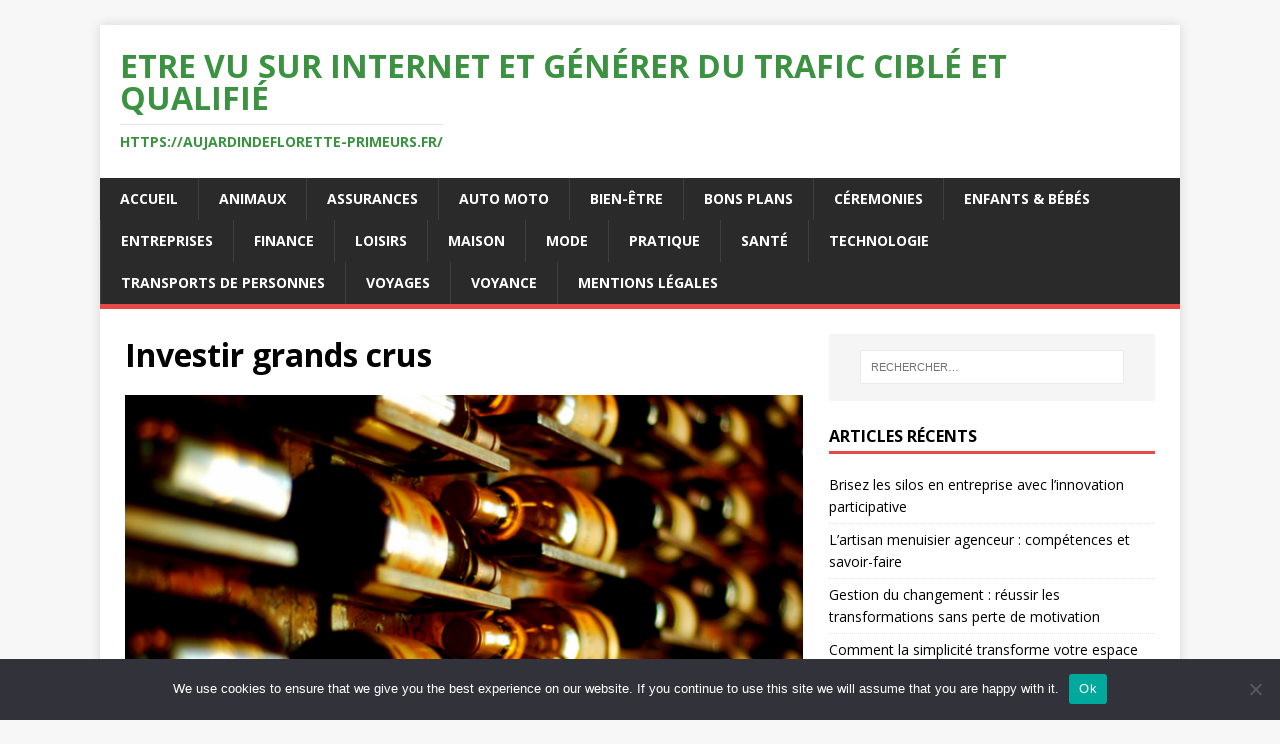

--- FILE ---
content_type: text/html; charset=UTF-8
request_url: https://aujardindeflorette-primeurs.fr/investir-dans-de-grands-crus-ce-que-vous-devez-savoir/bouteille-de-vin-la-plus-cher-du-monde-1024x665/
body_size: 12393
content:
<!DOCTYPE html>
<html class="no-js" dir="ltr" lang="fr-FR" prefix="og: https://ogp.me/ns#">
<head>
<meta charset="UTF-8">
<meta name="viewport" content="width=device-width, initial-scale=1.0">
<link rel="profile" href="https://gmpg.org/xfn/11" />
<title>Investir grands crus - Etre vu sur internet et générer du trafic ciblé et qualifié</title>

		<!-- All in One SEO 4.9.3 - aioseo.com -->
	<meta name="robots" content="max-image-preview:large" />
	<meta name="author" content="Sarah"/>
	<link rel="canonical" href="https://aujardindeflorette-primeurs.fr/investir-dans-de-grands-crus-ce-que-vous-devez-savoir/bouteille-de-vin-la-plus-cher-du-monde-1024x665/" />
	<meta name="generator" content="All in One SEO (AIOSEO) 4.9.3" />
		<meta property="og:locale" content="fr_FR" />
		<meta property="og:site_name" content="Etre vu sur internet et générer du trafic ciblé et qualifié - https://aujardindeflorette-primeurs.fr/" />
		<meta property="og:type" content="article" />
		<meta property="og:title" content="Investir grands crus - Etre vu sur internet et générer du trafic ciblé et qualifié" />
		<meta property="og:url" content="https://aujardindeflorette-primeurs.fr/investir-dans-de-grands-crus-ce-que-vous-devez-savoir/bouteille-de-vin-la-plus-cher-du-monde-1024x665/" />
		<meta property="article:published_time" content="2020-07-29T08:48:16+00:00" />
		<meta property="article:modified_time" content="2020-07-29T08:48:35+00:00" />
		<meta name="twitter:card" content="summary_large_image" />
		<meta name="twitter:title" content="Investir grands crus - Etre vu sur internet et générer du trafic ciblé et qualifié" />
		<script type="application/ld+json" class="aioseo-schema">
			{"@context":"https:\/\/schema.org","@graph":[{"@type":"BreadcrumbList","@id":"https:\/\/aujardindeflorette-primeurs.fr\/investir-dans-de-grands-crus-ce-que-vous-devez-savoir\/bouteille-de-vin-la-plus-cher-du-monde-1024x665\/#breadcrumblist","itemListElement":[{"@type":"ListItem","@id":"https:\/\/aujardindeflorette-primeurs.fr#listItem","position":1,"name":"Accueil","item":"https:\/\/aujardindeflorette-primeurs.fr","nextItem":{"@type":"ListItem","@id":"https:\/\/aujardindeflorette-primeurs.fr\/investir-dans-de-grands-crus-ce-que-vous-devez-savoir\/bouteille-de-vin-la-plus-cher-du-monde-1024x665\/#listItem","name":"Investir grands crus"}},{"@type":"ListItem","@id":"https:\/\/aujardindeflorette-primeurs.fr\/investir-dans-de-grands-crus-ce-que-vous-devez-savoir\/bouteille-de-vin-la-plus-cher-du-monde-1024x665\/#listItem","position":2,"name":"Investir grands crus","previousItem":{"@type":"ListItem","@id":"https:\/\/aujardindeflorette-primeurs.fr#listItem","name":"Accueil"}}]},{"@type":"Organization","@id":"https:\/\/aujardindeflorette-primeurs.fr\/#organization","name":"Etre vu sur internet et g\u00e9n\u00e9rer du trafic cibl\u00e9 et qualifi\u00e9","description":"https:\/\/aujardindeflorette-primeurs.fr\/","url":"https:\/\/aujardindeflorette-primeurs.fr\/","logo":{"@type":"ImageObject","url":"https:\/\/aujardindeflorette-primeurs.fr\/wp-content\/uploads\/2019\/02\/aujardindeflorette-primeurs.fr_.jpg","@id":"https:\/\/aujardindeflorette-primeurs.fr\/investir-dans-de-grands-crus-ce-que-vous-devez-savoir\/bouteille-de-vin-la-plus-cher-du-monde-1024x665\/#organizationLogo","width":640,"height":432,"caption":"https:\/\/aujardindeflorette-primeurs.fr\/"},"image":{"@id":"https:\/\/aujardindeflorette-primeurs.fr\/investir-dans-de-grands-crus-ce-que-vous-devez-savoir\/bouteille-de-vin-la-plus-cher-du-monde-1024x665\/#organizationLogo"}},{"@type":"Person","@id":"##author","url":"#","name":"Sarah"},{"@type":"WebPage","@id":"https:\/\/aujardindeflorette-primeurs.fr\/investir-dans-de-grands-crus-ce-que-vous-devez-savoir\/bouteille-de-vin-la-plus-cher-du-monde-1024x665\/#webpage","url":"https:\/\/aujardindeflorette-primeurs.fr\/investir-dans-de-grands-crus-ce-que-vous-devez-savoir\/bouteille-de-vin-la-plus-cher-du-monde-1024x665\/","name":"Investir grands crus - Etre vu sur internet et g\u00e9n\u00e9rer du trafic cibl\u00e9 et qualifi\u00e9","inLanguage":"fr-FR","isPartOf":{"@id":"https:\/\/aujardindeflorette-primeurs.fr\/#website"},"breadcrumb":{"@id":"https:\/\/aujardindeflorette-primeurs.fr\/investir-dans-de-grands-crus-ce-que-vous-devez-savoir\/bouteille-de-vin-la-plus-cher-du-monde-1024x665\/#breadcrumblist"},"author":{"@id":"##author"},"creator":{"@id":"##author"},"datePublished":"2020-07-29T10:48:16+02:00","dateModified":"2020-07-29T10:48:35+02:00"},{"@type":"WebSite","@id":"https:\/\/aujardindeflorette-primeurs.fr\/#website","url":"https:\/\/aujardindeflorette-primeurs.fr\/","name":"Etre vu sur internet et g\u00e9n\u00e9rer du trafic cibl\u00e9 et qualifi\u00e9","description":"https:\/\/aujardindeflorette-primeurs.fr\/","inLanguage":"fr-FR","publisher":{"@id":"https:\/\/aujardindeflorette-primeurs.fr\/#organization"}}]}
		</script>
		<!-- All in One SEO -->

<link rel='dns-prefetch' href='//www.googletagmanager.com' />
<link rel='dns-prefetch' href='//fonts.googleapis.com' />
<link rel='dns-prefetch' href='//pagead2.googlesyndication.com' />
<link rel="alternate" type="application/rss+xml" title="Etre vu sur internet et générer du trafic ciblé et qualifié &raquo; Flux" href="https://aujardindeflorette-primeurs.fr/feed/" />
<link rel="alternate" type="application/rss+xml" title="Etre vu sur internet et générer du trafic ciblé et qualifié &raquo; Flux des commentaires" href="https://aujardindeflorette-primeurs.fr/comments/feed/" />
<link rel="alternate" type="application/rss+xml" title="Etre vu sur internet et générer du trafic ciblé et qualifié &raquo; Investir grands crus Flux des commentaires" href="https://aujardindeflorette-primeurs.fr/investir-dans-de-grands-crus-ce-que-vous-devez-savoir/bouteille-de-vin-la-plus-cher-du-monde-1024x665/feed/" />
<link rel="alternate" title="oEmbed (JSON)" type="application/json+oembed" href="https://aujardindeflorette-primeurs.fr/wp-json/oembed/1.0/embed?url=https%3A%2F%2Faujardindeflorette-primeurs.fr%2Finvestir-dans-de-grands-crus-ce-que-vous-devez-savoir%2Fbouteille-de-vin-la-plus-cher-du-monde-1024x665%2F" />
<link rel="alternate" title="oEmbed (XML)" type="text/xml+oembed" href="https://aujardindeflorette-primeurs.fr/wp-json/oembed/1.0/embed?url=https%3A%2F%2Faujardindeflorette-primeurs.fr%2Finvestir-dans-de-grands-crus-ce-que-vous-devez-savoir%2Fbouteille-de-vin-la-plus-cher-du-monde-1024x665%2F&#038;format=xml" />
<style id='wp-img-auto-sizes-contain-inline-css' type='text/css'>
img:is([sizes=auto i],[sizes^="auto," i]){contain-intrinsic-size:3000px 1500px}
/*# sourceURL=wp-img-auto-sizes-contain-inline-css */
</style>

<link rel='stylesheet' id='flex-posts-css' href='https://aujardindeflorette-primeurs.fr/wp-content/plugins/flex-posts/public/css/flex-posts.min.css?ver=1.12.0' type='text/css' media='all' />
<style id='wp-emoji-styles-inline-css' type='text/css'>

	img.wp-smiley, img.emoji {
		display: inline !important;
		border: none !important;
		box-shadow: none !important;
		height: 1em !important;
		width: 1em !important;
		margin: 0 0.07em !important;
		vertical-align: -0.1em !important;
		background: none !important;
		padding: 0 !important;
	}
/*# sourceURL=wp-emoji-styles-inline-css */
</style>
<link rel='stylesheet' id='wp-block-library-css' href='https://aujardindeflorette-primeurs.fr/wp-includes/css/dist/block-library/style.min.css?ver=6e772ef6037a9abbddac1df1e18f0a0c' type='text/css' media='all' />
<style id='global-styles-inline-css' type='text/css'>
:root{--wp--preset--aspect-ratio--square: 1;--wp--preset--aspect-ratio--4-3: 4/3;--wp--preset--aspect-ratio--3-4: 3/4;--wp--preset--aspect-ratio--3-2: 3/2;--wp--preset--aspect-ratio--2-3: 2/3;--wp--preset--aspect-ratio--16-9: 16/9;--wp--preset--aspect-ratio--9-16: 9/16;--wp--preset--color--black: #000000;--wp--preset--color--cyan-bluish-gray: #abb8c3;--wp--preset--color--white: #ffffff;--wp--preset--color--pale-pink: #f78da7;--wp--preset--color--vivid-red: #cf2e2e;--wp--preset--color--luminous-vivid-orange: #ff6900;--wp--preset--color--luminous-vivid-amber: #fcb900;--wp--preset--color--light-green-cyan: #7bdcb5;--wp--preset--color--vivid-green-cyan: #00d084;--wp--preset--color--pale-cyan-blue: #8ed1fc;--wp--preset--color--vivid-cyan-blue: #0693e3;--wp--preset--color--vivid-purple: #9b51e0;--wp--preset--gradient--vivid-cyan-blue-to-vivid-purple: linear-gradient(135deg,rgb(6,147,227) 0%,rgb(155,81,224) 100%);--wp--preset--gradient--light-green-cyan-to-vivid-green-cyan: linear-gradient(135deg,rgb(122,220,180) 0%,rgb(0,208,130) 100%);--wp--preset--gradient--luminous-vivid-amber-to-luminous-vivid-orange: linear-gradient(135deg,rgb(252,185,0) 0%,rgb(255,105,0) 100%);--wp--preset--gradient--luminous-vivid-orange-to-vivid-red: linear-gradient(135deg,rgb(255,105,0) 0%,rgb(207,46,46) 100%);--wp--preset--gradient--very-light-gray-to-cyan-bluish-gray: linear-gradient(135deg,rgb(238,238,238) 0%,rgb(169,184,195) 100%);--wp--preset--gradient--cool-to-warm-spectrum: linear-gradient(135deg,rgb(74,234,220) 0%,rgb(151,120,209) 20%,rgb(207,42,186) 40%,rgb(238,44,130) 60%,rgb(251,105,98) 80%,rgb(254,248,76) 100%);--wp--preset--gradient--blush-light-purple: linear-gradient(135deg,rgb(255,206,236) 0%,rgb(152,150,240) 100%);--wp--preset--gradient--blush-bordeaux: linear-gradient(135deg,rgb(254,205,165) 0%,rgb(254,45,45) 50%,rgb(107,0,62) 100%);--wp--preset--gradient--luminous-dusk: linear-gradient(135deg,rgb(255,203,112) 0%,rgb(199,81,192) 50%,rgb(65,88,208) 100%);--wp--preset--gradient--pale-ocean: linear-gradient(135deg,rgb(255,245,203) 0%,rgb(182,227,212) 50%,rgb(51,167,181) 100%);--wp--preset--gradient--electric-grass: linear-gradient(135deg,rgb(202,248,128) 0%,rgb(113,206,126) 100%);--wp--preset--gradient--midnight: linear-gradient(135deg,rgb(2,3,129) 0%,rgb(40,116,252) 100%);--wp--preset--font-size--small: 13px;--wp--preset--font-size--medium: 20px;--wp--preset--font-size--large: 36px;--wp--preset--font-size--x-large: 42px;--wp--preset--spacing--20: 0.44rem;--wp--preset--spacing--30: 0.67rem;--wp--preset--spacing--40: 1rem;--wp--preset--spacing--50: 1.5rem;--wp--preset--spacing--60: 2.25rem;--wp--preset--spacing--70: 3.38rem;--wp--preset--spacing--80: 5.06rem;--wp--preset--shadow--natural: 6px 6px 9px rgba(0, 0, 0, 0.2);--wp--preset--shadow--deep: 12px 12px 50px rgba(0, 0, 0, 0.4);--wp--preset--shadow--sharp: 6px 6px 0px rgba(0, 0, 0, 0.2);--wp--preset--shadow--outlined: 6px 6px 0px -3px rgb(255, 255, 255), 6px 6px rgb(0, 0, 0);--wp--preset--shadow--crisp: 6px 6px 0px rgb(0, 0, 0);}:where(.is-layout-flex){gap: 0.5em;}:where(.is-layout-grid){gap: 0.5em;}body .is-layout-flex{display: flex;}.is-layout-flex{flex-wrap: wrap;align-items: center;}.is-layout-flex > :is(*, div){margin: 0;}body .is-layout-grid{display: grid;}.is-layout-grid > :is(*, div){margin: 0;}:where(.wp-block-columns.is-layout-flex){gap: 2em;}:where(.wp-block-columns.is-layout-grid){gap: 2em;}:where(.wp-block-post-template.is-layout-flex){gap: 1.25em;}:where(.wp-block-post-template.is-layout-grid){gap: 1.25em;}.has-black-color{color: var(--wp--preset--color--black) !important;}.has-cyan-bluish-gray-color{color: var(--wp--preset--color--cyan-bluish-gray) !important;}.has-white-color{color: var(--wp--preset--color--white) !important;}.has-pale-pink-color{color: var(--wp--preset--color--pale-pink) !important;}.has-vivid-red-color{color: var(--wp--preset--color--vivid-red) !important;}.has-luminous-vivid-orange-color{color: var(--wp--preset--color--luminous-vivid-orange) !important;}.has-luminous-vivid-amber-color{color: var(--wp--preset--color--luminous-vivid-amber) !important;}.has-light-green-cyan-color{color: var(--wp--preset--color--light-green-cyan) !important;}.has-vivid-green-cyan-color{color: var(--wp--preset--color--vivid-green-cyan) !important;}.has-pale-cyan-blue-color{color: var(--wp--preset--color--pale-cyan-blue) !important;}.has-vivid-cyan-blue-color{color: var(--wp--preset--color--vivid-cyan-blue) !important;}.has-vivid-purple-color{color: var(--wp--preset--color--vivid-purple) !important;}.has-black-background-color{background-color: var(--wp--preset--color--black) !important;}.has-cyan-bluish-gray-background-color{background-color: var(--wp--preset--color--cyan-bluish-gray) !important;}.has-white-background-color{background-color: var(--wp--preset--color--white) !important;}.has-pale-pink-background-color{background-color: var(--wp--preset--color--pale-pink) !important;}.has-vivid-red-background-color{background-color: var(--wp--preset--color--vivid-red) !important;}.has-luminous-vivid-orange-background-color{background-color: var(--wp--preset--color--luminous-vivid-orange) !important;}.has-luminous-vivid-amber-background-color{background-color: var(--wp--preset--color--luminous-vivid-amber) !important;}.has-light-green-cyan-background-color{background-color: var(--wp--preset--color--light-green-cyan) !important;}.has-vivid-green-cyan-background-color{background-color: var(--wp--preset--color--vivid-green-cyan) !important;}.has-pale-cyan-blue-background-color{background-color: var(--wp--preset--color--pale-cyan-blue) !important;}.has-vivid-cyan-blue-background-color{background-color: var(--wp--preset--color--vivid-cyan-blue) !important;}.has-vivid-purple-background-color{background-color: var(--wp--preset--color--vivid-purple) !important;}.has-black-border-color{border-color: var(--wp--preset--color--black) !important;}.has-cyan-bluish-gray-border-color{border-color: var(--wp--preset--color--cyan-bluish-gray) !important;}.has-white-border-color{border-color: var(--wp--preset--color--white) !important;}.has-pale-pink-border-color{border-color: var(--wp--preset--color--pale-pink) !important;}.has-vivid-red-border-color{border-color: var(--wp--preset--color--vivid-red) !important;}.has-luminous-vivid-orange-border-color{border-color: var(--wp--preset--color--luminous-vivid-orange) !important;}.has-luminous-vivid-amber-border-color{border-color: var(--wp--preset--color--luminous-vivid-amber) !important;}.has-light-green-cyan-border-color{border-color: var(--wp--preset--color--light-green-cyan) !important;}.has-vivid-green-cyan-border-color{border-color: var(--wp--preset--color--vivid-green-cyan) !important;}.has-pale-cyan-blue-border-color{border-color: var(--wp--preset--color--pale-cyan-blue) !important;}.has-vivid-cyan-blue-border-color{border-color: var(--wp--preset--color--vivid-cyan-blue) !important;}.has-vivid-purple-border-color{border-color: var(--wp--preset--color--vivid-purple) !important;}.has-vivid-cyan-blue-to-vivid-purple-gradient-background{background: var(--wp--preset--gradient--vivid-cyan-blue-to-vivid-purple) !important;}.has-light-green-cyan-to-vivid-green-cyan-gradient-background{background: var(--wp--preset--gradient--light-green-cyan-to-vivid-green-cyan) !important;}.has-luminous-vivid-amber-to-luminous-vivid-orange-gradient-background{background: var(--wp--preset--gradient--luminous-vivid-amber-to-luminous-vivid-orange) !important;}.has-luminous-vivid-orange-to-vivid-red-gradient-background{background: var(--wp--preset--gradient--luminous-vivid-orange-to-vivid-red) !important;}.has-very-light-gray-to-cyan-bluish-gray-gradient-background{background: var(--wp--preset--gradient--very-light-gray-to-cyan-bluish-gray) !important;}.has-cool-to-warm-spectrum-gradient-background{background: var(--wp--preset--gradient--cool-to-warm-spectrum) !important;}.has-blush-light-purple-gradient-background{background: var(--wp--preset--gradient--blush-light-purple) !important;}.has-blush-bordeaux-gradient-background{background: var(--wp--preset--gradient--blush-bordeaux) !important;}.has-luminous-dusk-gradient-background{background: var(--wp--preset--gradient--luminous-dusk) !important;}.has-pale-ocean-gradient-background{background: var(--wp--preset--gradient--pale-ocean) !important;}.has-electric-grass-gradient-background{background: var(--wp--preset--gradient--electric-grass) !important;}.has-midnight-gradient-background{background: var(--wp--preset--gradient--midnight) !important;}.has-small-font-size{font-size: var(--wp--preset--font-size--small) !important;}.has-medium-font-size{font-size: var(--wp--preset--font-size--medium) !important;}.has-large-font-size{font-size: var(--wp--preset--font-size--large) !important;}.has-x-large-font-size{font-size: var(--wp--preset--font-size--x-large) !important;}
/*# sourceURL=global-styles-inline-css */
</style>

<style id='classic-theme-styles-inline-css' type='text/css'>
/*! This file is auto-generated */
.wp-block-button__link{color:#fff;background-color:#32373c;border-radius:9999px;box-shadow:none;text-decoration:none;padding:calc(.667em + 2px) calc(1.333em + 2px);font-size:1.125em}.wp-block-file__button{background:#32373c;color:#fff;text-decoration:none}
/*# sourceURL=/wp-includes/css/classic-themes.min.css */
</style>
<link rel='stylesheet' id='cookie-notice-front-css' href='https://aujardindeflorette-primeurs.fr/wp-content/plugins/cookie-notice/css/front.min.css?ver=2.5.11' type='text/css' media='all' />
<link rel='stylesheet' id='mh-google-fonts-css' href='https://fonts.googleapis.com/css?family=Open+Sans:400,400italic,700,600' type='text/css' media='all' />
<link rel='stylesheet' id='mh-magazine-lite-css' href='https://aujardindeflorette-primeurs.fr/wp-content/themes/mh-magazine-lite/style.css?ver=2.10.0' type='text/css' media='all' />
<link rel='stylesheet' id='mh-font-awesome-css' href='https://aujardindeflorette-primeurs.fr/wp-content/themes/mh-magazine-lite/includes/font-awesome.min.css' type='text/css' media='all' />
<script type="text/javascript" id="cookie-notice-front-js-before">
/* <![CDATA[ */
var cnArgs = {"ajaxUrl":"https:\/\/aujardindeflorette-primeurs.fr\/wp-admin\/admin-ajax.php","nonce":"6bdb028e7f","hideEffect":"fade","position":"bottom","onScroll":false,"onScrollOffset":100,"onClick":false,"cookieName":"cookie_notice_accepted","cookieTime":2592000,"cookieTimeRejected":2592000,"globalCookie":false,"redirection":false,"cache":true,"revokeCookies":false,"revokeCookiesOpt":"automatic"};

//# sourceURL=cookie-notice-front-js-before
/* ]]> */
</script>
<script type="text/javascript" src="https://aujardindeflorette-primeurs.fr/wp-content/plugins/cookie-notice/js/front.min.js?ver=2.5.11" id="cookie-notice-front-js"></script>
<script type="text/javascript" src="https://aujardindeflorette-primeurs.fr/wp-includes/js/jquery/jquery.min.js?ver=3.7.1" id="jquery-core-js"></script>
<script type="text/javascript" src="https://aujardindeflorette-primeurs.fr/wp-includes/js/jquery/jquery-migrate.min.js?ver=3.4.1" id="jquery-migrate-js"></script>
<script type="text/javascript" id="mh-scripts-js-extra">
/* <![CDATA[ */
var mh_magazine = {"text":{"toggle_menu":"Toggle Menu"}};
//# sourceURL=mh-scripts-js-extra
/* ]]> */
</script>
<script type="text/javascript" src="https://aujardindeflorette-primeurs.fr/wp-content/themes/mh-magazine-lite/js/scripts.js?ver=2.10.0" id="mh-scripts-js"></script>

<!-- Extrait de code de la balise Google (gtag.js) ajouté par Site Kit -->
<!-- Extrait Google Analytics ajouté par Site Kit -->
<script type="text/javascript" src="https://www.googletagmanager.com/gtag/js?id=GT-NNSDNT3" id="google_gtagjs-js" async></script>
<script type="text/javascript" id="google_gtagjs-js-after">
/* <![CDATA[ */
window.dataLayer = window.dataLayer || [];function gtag(){dataLayer.push(arguments);}
gtag("set","linker",{"domains":["aujardindeflorette-primeurs.fr"]});
gtag("js", new Date());
gtag("set", "developer_id.dZTNiMT", true);
gtag("config", "GT-NNSDNT3");
//# sourceURL=google_gtagjs-js-after
/* ]]> */
</script>
<link rel="https://api.w.org/" href="https://aujardindeflorette-primeurs.fr/wp-json/" /><link rel="alternate" title="JSON" type="application/json" href="https://aujardindeflorette-primeurs.fr/wp-json/wp/v2/media/370" /><!-- Advance Canonical URL (Basic) --><link rel="canonical" href="https://aujardindeflorette-primeurs.fr/investir-dans-de-grands-crus-ce-que-vous-devez-savoir/bouteille-de-vin-la-plus-cher-du-monde-1024x665/"><!-- Advance Canonical URL --><meta name="generator" content="Site Kit by Google 1.170.0" /><!--[if lt IE 9]>
<script src="https://aujardindeflorette-primeurs.fr/wp-content/themes/mh-magazine-lite/js/css3-mediaqueries.js"></script>
<![endif]-->

<!-- Balises Meta Google AdSense ajoutées par Site Kit -->
<meta name="google-adsense-platform-account" content="ca-host-pub-2644536267352236">
<meta name="google-adsense-platform-domain" content="sitekit.withgoogle.com">
<!-- Fin des balises Meta End Google AdSense ajoutées par Site Kit -->
<style type="text/css">.recentcomments a{display:inline !important;padding:0 !important;margin:0 !important;}</style>
<!-- Extrait Google AdSense ajouté par Site Kit -->
<script type="text/javascript" async="async" src="https://pagead2.googlesyndication.com/pagead/js/adsbygoogle.js?client=ca-pub-9452625998653244&amp;host=ca-host-pub-2644536267352236" crossorigin="anonymous"></script>

<!-- End Google AdSense snippet added by Site Kit -->
<link rel="icon" href="https://aujardindeflorette-primeurs.fr/wp-content/uploads/2019/02/cropped-aujardindeflorette-primeurs.fr_-1-32x32.jpg" sizes="32x32" />
<link rel="icon" href="https://aujardindeflorette-primeurs.fr/wp-content/uploads/2019/02/cropped-aujardindeflorette-primeurs.fr_-1-192x192.jpg" sizes="192x192" />
<link rel="apple-touch-icon" href="https://aujardindeflorette-primeurs.fr/wp-content/uploads/2019/02/cropped-aujardindeflorette-primeurs.fr_-1-180x180.jpg" />
<meta name="msapplication-TileImage" content="https://aujardindeflorette-primeurs.fr/wp-content/uploads/2019/02/cropped-aujardindeflorette-primeurs.fr_-1-270x270.jpg" />
</head>
<body data-rsssl=1 id="mh-mobile" class="attachment wp-singular attachment-template-default single single-attachment postid-370 attachmentid-370 attachment-png wp-theme-mh-magazine-lite cookies-not-set mh-right-sb" itemscope="itemscope" itemtype="https://schema.org/WebPage">
<div class="mh-container mh-container-outer">
<div class="mh-header-mobile-nav mh-clearfix"></div>
<header class="mh-header" itemscope="itemscope" itemtype="https://schema.org/WPHeader">
	<div class="mh-container mh-container-inner mh-row mh-clearfix">
		<div class="mh-custom-header mh-clearfix">
<div class="mh-site-identity">
<div class="mh-site-logo" role="banner" itemscope="itemscope" itemtype="https://schema.org/Brand">
<style type="text/css" id="mh-header-css">.mh-header-title, .mh-header-tagline { color: #3b9342; }</style>
<div class="mh-header-text">
<a class="mh-header-text-link" href="https://aujardindeflorette-primeurs.fr/" title="Etre vu sur internet et générer du trafic ciblé et qualifié" rel="home">
<h2 class="mh-header-title">Etre vu sur internet et générer du trafic ciblé et qualifié</h2>
<h3 class="mh-header-tagline">https://aujardindeflorette-primeurs.fr/</h3>
</a>
</div>
</div>
</div>
</div>
	</div>
	<div class="mh-main-nav-wrap">
		<nav class="mh-navigation mh-main-nav mh-container mh-container-inner mh-clearfix" itemscope="itemscope" itemtype="https://schema.org/SiteNavigationElement">
			<div class="menu-menu-1-container"><ul id="menu-menu-1" class="menu"><li id="menu-item-1753" class="menu-item menu-item-type-custom menu-item-object-custom menu-item-home menu-item-1753"><a href="https://aujardindeflorette-primeurs.fr/">Accueil</a></li>
<li id="menu-item-1755" class="menu-item menu-item-type-taxonomy menu-item-object-category menu-item-1755"><a href="https://aujardindeflorette-primeurs.fr/category/animaux/">Animaux</a></li>
<li id="menu-item-1756" class="menu-item menu-item-type-taxonomy menu-item-object-category menu-item-1756"><a href="https://aujardindeflorette-primeurs.fr/category/assurances/">Assurances</a></li>
<li id="menu-item-1757" class="menu-item menu-item-type-taxonomy menu-item-object-category menu-item-1757"><a href="https://aujardindeflorette-primeurs.fr/category/auto-moto/">Auto Moto</a></li>
<li id="menu-item-1758" class="menu-item menu-item-type-taxonomy menu-item-object-category menu-item-1758"><a href="https://aujardindeflorette-primeurs.fr/category/bien-etre/">Bien-être</a></li>
<li id="menu-item-1759" class="menu-item menu-item-type-taxonomy menu-item-object-category menu-item-1759"><a href="https://aujardindeflorette-primeurs.fr/category/bons-plans/">Bons plans</a></li>
<li id="menu-item-1760" class="menu-item menu-item-type-taxonomy menu-item-object-category menu-item-1760"><a href="https://aujardindeflorette-primeurs.fr/category/ceremonies/">Céremonies</a></li>
<li id="menu-item-1761" class="menu-item menu-item-type-taxonomy menu-item-object-category menu-item-1761"><a href="https://aujardindeflorette-primeurs.fr/category/enfants-bebes/">Enfants &amp; Bébés</a></li>
<li id="menu-item-1762" class="menu-item menu-item-type-taxonomy menu-item-object-category menu-item-1762"><a href="https://aujardindeflorette-primeurs.fr/category/entreprises/">Entreprises</a></li>
<li id="menu-item-1763" class="menu-item menu-item-type-taxonomy menu-item-object-category menu-item-1763"><a href="https://aujardindeflorette-primeurs.fr/category/finance/">Finance</a></li>
<li id="menu-item-1764" class="menu-item menu-item-type-taxonomy menu-item-object-category menu-item-1764"><a href="https://aujardindeflorette-primeurs.fr/category/loisirs/">Loisirs</a></li>
<li id="menu-item-1765" class="menu-item menu-item-type-taxonomy menu-item-object-category menu-item-1765"><a href="https://aujardindeflorette-primeurs.fr/category/maison/">Maison</a></li>
<li id="menu-item-1766" class="menu-item menu-item-type-taxonomy menu-item-object-category menu-item-1766"><a href="https://aujardindeflorette-primeurs.fr/category/mode/">Mode</a></li>
<li id="menu-item-1768" class="menu-item menu-item-type-taxonomy menu-item-object-category menu-item-1768"><a href="https://aujardindeflorette-primeurs.fr/category/pratique/">Pratique</a></li>
<li id="menu-item-1769" class="menu-item menu-item-type-taxonomy menu-item-object-category menu-item-1769"><a href="https://aujardindeflorette-primeurs.fr/category/sante/">Santé</a></li>
<li id="menu-item-1770" class="menu-item menu-item-type-taxonomy menu-item-object-category menu-item-1770"><a href="https://aujardindeflorette-primeurs.fr/category/technologie/">Technologie</a></li>
<li id="menu-item-1771" class="menu-item menu-item-type-taxonomy menu-item-object-category menu-item-1771"><a href="https://aujardindeflorette-primeurs.fr/category/transports-de-personnes/">Transports de personnes</a></li>
<li id="menu-item-1772" class="menu-item menu-item-type-taxonomy menu-item-object-category menu-item-1772"><a href="https://aujardindeflorette-primeurs.fr/category/voyages/">Voyages</a></li>
<li id="menu-item-1773" class="menu-item menu-item-type-taxonomy menu-item-object-category menu-item-1773"><a href="https://aujardindeflorette-primeurs.fr/category/voyance/">Voyance</a></li>
<li id="menu-item-1754" class="menu-item menu-item-type-post_type menu-item-object-page menu-item-1754"><a href="https://aujardindeflorette-primeurs.fr/politique-confidentialite-mentions-legales/">Mentions Légales</a></li>
</ul></div>		</nav>
	</div>
</header><div class="mh-wrapper mh-clearfix">
	<div id="main-content" class="mh-content" role="main">			<article id="post-370" class="post-370 attachment type-attachment status-inherit hentry">
				<header class="entry-header">
					<h1 class="entry-title">Investir grands crus</h1>				</header>
				<figure class="entry-thumbnail">
										<a href="https://aujardindeflorette-primeurs.fr/wp-content/uploads/2020/07/Bouteille-de-vin-la-plus-cher-du-monde-1024x665-1-e1616446271503.png" title="Investir grands crus" rel="attachment" target="_blank">
						<img src="https://aujardindeflorette-primeurs.fr/wp-content/uploads/2020/07/Bouteille-de-vin-la-plus-cher-du-monde-1024x665-1-e1616446271503.png" width="640" height="416" class="attachment-medium" alt="Investir grands crus" />
					</a>
									</figure>
							</article><nav class="mh-post-nav mh-row mh-clearfix" itemscope="itemscope" itemtype="https://schema.org/SiteNavigationElement">
<div class="mh-col-1-2 mh-post-nav-item mh-post-nav-prev">
<a href="https://aujardindeflorette-primeurs.fr/investir-dans-de-grands-crus-ce-que-vous-devez-savoir/"><span>Retour vers l’article</span></a></div>
<div class="mh-col-1-2 mh-post-nav-item mh-post-nav-next">
</div>
</nav>
		<h4 id="mh-comments" class="mh-widget-title mh-comment-form-title">
			<span class="mh-widget-title-inner">
				Soyez le premier à commenter			</span>
		</h4>	<div id="respond" class="comment-respond">
		<h3 id="reply-title" class="comment-reply-title">Poster un Commentaire <small><a rel="nofollow" id="cancel-comment-reply-link" href="/investir-dans-de-grands-crus-ce-que-vous-devez-savoir/bouteille-de-vin-la-plus-cher-du-monde-1024x665/#respond" style="display:none;">Annuler la réponse</a></small></h3><p class="must-log-in">Vous devez <a href="https://aujardindeflorette-primeurs.fr/wp-login.php?redirect_to=https%3A%2F%2Faujardindeflorette-primeurs.fr%2Finvestir-dans-de-grands-crus-ce-que-vous-devez-savoir%2Fbouteille-de-vin-la-plus-cher-du-monde-1024x665%2F">vous connecter</a> pour publier un commentaire.</p>	</div><!-- #respond -->
		</div>
	<aside class="mh-widget-col-1 mh-sidebar" itemscope="itemscope" itemtype="https://schema.org/WPSideBar"><div id="search-2" class="mh-widget widget_search"><form role="search" method="get" class="search-form" action="https://aujardindeflorette-primeurs.fr/">
				<label>
					<span class="screen-reader-text">Rechercher :</span>
					<input type="search" class="search-field" placeholder="Rechercher…" value="" name="s" />
				</label>
				<input type="submit" class="search-submit" value="Rechercher" />
			</form></div>
		<div id="recent-posts-2" class="mh-widget widget_recent_entries">
		<h4 class="mh-widget-title"><span class="mh-widget-title-inner">Articles récents</span></h4>
		<ul>
											<li>
					<a href="https://aujardindeflorette-primeurs.fr/innovation-participative/">Brisez les silos en entreprise avec l&rsquo;innovation participative</a>
									</li>
											<li>
					<a href="https://aujardindeflorette-primeurs.fr/artisan-menuisier-agenceur/">L&rsquo;artisan menuisier agenceur : compétences et savoir-faire</a>
									</li>
											<li>
					<a href="https://aujardindeflorette-primeurs.fr/la-gestion-du-changement/">Gestion du changement : réussir les transformations sans perte de motivation</a>
									</li>
											<li>
					<a href="https://aujardindeflorette-primeurs.fr/simplicite-transforme-votre-espace-interieur/">Comment la simplicité transforme votre espace intérieur ?</a>
									</li>
											<li>
					<a href="https://aujardindeflorette-primeurs.fr/calculer-vos-interets-facilement-guide/">LDD : Guide pratique pour calculer vos intérêts facilement</a>
									</li>
											<li>
					<a href="https://aujardindeflorette-primeurs.fr/creer-un-business-en-ligne/">7 astuces pour créer un business en ligne rentable jeunesse</a>
									</li>
											<li>
					<a href="https://aujardindeflorette-primeurs.fr/voyager-sans-stress/">Comment voyager sans stress en optimisant vos trajets ?</a>
									</li>
											<li>
					<a href="https://aujardindeflorette-primeurs.fr/les-envies-culinaires/">Saveurs variées pour satisfaire toutes les envies culinaires</a>
									</li>
											<li>
					<a href="https://aujardindeflorette-primeurs.fr/maitriser-finance-et-comptabilite-efficacement/">5 astuces pour maîtriser finance et comptabilité efficacement</a>
									</li>
											<li>
					<a href="https://aujardindeflorette-primeurs.fr/sante-comprendre-et-proteger/">Comprendre sa santé pour mieux la protéger chaque jour</a>
									</li>
											<li>
					<a href="https://aujardindeflorette-primeurs.fr/decouvrez-suivez-votre-corps/">Découvrez Suivez Votre Corps : votre nouveau compagnon santé</a>
									</li>
											<li>
					<a href="https://aujardindeflorette-primeurs.fr/le-marche-immobilier-actuel/">Ce que vous ignorez sur le marché immobilier actuel</a>
									</li>
											<li>
					<a href="https://aujardindeflorette-primeurs.fr/ameliorez-vos-competences-manageriales/">Améliorez vos compétences managériales grâce à la formation continue</a>
									</li>
											<li>
					<a href="https://aujardindeflorette-primeurs.fr/conseils-cles-dentreprise/">5 conseils clés pour réussir en tant que dirigeant d&rsquo;entreprise</a>
									</li>
											<li>
					<a href="https://aujardindeflorette-primeurs.fr/regime-vegetarien-et-sport/">Régime végétarien et sport : mythe ou performance réelle ?</a>
									</li>
					</ul>

		</div><div id="recent-comments-2" class="mh-widget widget_recent_comments"><h4 class="mh-widget-title"><span class="mh-widget-title-inner">Commentaires récents</span></h4><ul id="recentcomments"><li class="recentcomments"><span class="comment-author-link">Marjorie</span> dans <a href="https://aujardindeflorette-primeurs.fr/comment-contacter-wix-par-telephone/#comment-693">Comment contacter Wix par téléphone</a></li><li class="recentcomments"><span class="comment-author-link"><a href="http://www.netlinking-france.fr/" class="url" rel="ugc external nofollow">Netlinking France</a></span> dans <a href="https://aujardindeflorette-primeurs.fr/binance-notre-avis-sur-cette-plateforme/#comment-515">Binance, notre avis sur cette plateforme</a></li><li class="recentcomments"><span class="comment-author-link"><a href="https://christine-andre.eu" class="url" rel="ugc external nofollow">Christine André</a></span> dans <a href="https://aujardindeflorette-primeurs.fr/les-cabinets-de-diagnostic-immobilier-a-marseille-ont-ils-bonne-reputation/#comment-530">Les cabinets de diagnostic immobilier à Marseille ont-ils bonne réputation ?</a></li><li class="recentcomments"><span class="comment-author-link"><a href="https://telegra.ph/La-Punaise-de-lit--cimex-lectularius-07-11" class="url" rel="ugc external nofollow">Cimex</a></span> dans <a href="https://aujardindeflorette-primeurs.fr/nous-narrivons-plus-a-communiquer-que-faire/#comment-423">Relation amoureuse : nous n&rsquo;arrivons plus à communiquer, que faire ?</a></li><li class="recentcomments"><span class="comment-author-link"><a href="https://seo.c-pas-sorcier.fr/" class="url" rel="ugc external nofollow">c´est pas sorcier</a></span> dans <a href="https://aujardindeflorette-primeurs.fr/a-la-recherche-dun-grossiste-de-vetements-pour-enfant/#comment-418">A la recherche d&rsquo;un grossiste de vêtements pour enfant?</a></li><li class="recentcomments"><span class="comment-author-link">Willi Dollie</span> dans <a href="https://aujardindeflorette-primeurs.fr/optez-pour-une-veranda/#comment-133">Optez pour une véranda pour agrandir votre maison</a></li><li class="recentcomments"><span class="comment-author-link">Gerda</span> dans <a href="https://aujardindeflorette-primeurs.fr/optez-pour-une-veranda/#comment-131">Optez pour une véranda pour agrandir votre maison</a></li></ul></div><div id="flex-posts-list-3" class="mh-widget widget_flex-posts-list"><h4 class="mh-widget-title"><span class="mh-widget-title-inner"></span></h4><div class="fp-row fp-list-2 fp-flex">

	
		
		<div class="fp-col fp-post">
					<div class="fp-media">
			<a class="fp-thumbnail" href="https://aujardindeflorette-primeurs.fr/innovation-participative/">
									<img width="400" height="229" src="https://aujardindeflorette-primeurs.fr/wp-content/uploads/2026/01/puts-rszz0o.jpg" class="attachment-400x250-crop size-400x250-crop wp-post-image" alt="Innovation participative" decoding="async" loading="lazy" />							</a>
					</div>
		
			<div class="fp-body">
											<span class="fp-categories">
			<a href="https://aujardindeflorette-primeurs.fr/category/entreprises/" rel="category tag">Entreprises</a>		</span>
						
						<h4 class="fp-title">
			<a href="https://aujardindeflorette-primeurs.fr/innovation-participative/">Brisez les silos en entreprise avec l&rsquo;innovation participative</a>
		</h4>
		
				<div class="fp-meta">
							<span class="fp-author">
			<span class="author vcard">
													<a class="url fn n" href="#">
						<span>Florent</span>
					</a>
							</span>
		</span>
						</div>

				
									<div class="fp-readmore">
						<a href="https://aujardindeflorette-primeurs.fr/innovation-participative/" class="fp-readmore-link">Voir article complet</a>
					</div>
							</div>
		</div>

	
		
		<div class="fp-col fp-post">
					<div class="fp-media">
			<a class="fp-thumbnail" href="https://aujardindeflorette-primeurs.fr/artisan-menuisier-agenceur/">
									<img width="365" height="250" src="https://aujardindeflorette-primeurs.fr/wp-content/uploads/2025/07/post_image_b6ca7f07-5ff7-401e-ac8e-4ddbd7ee7593.jpg" class="attachment-400x250-crop size-400x250-crop wp-post-image" alt="" decoding="async" loading="lazy" />							</a>
					</div>
		
			<div class="fp-body">
											<span class="fp-categories">
			<a href="https://aujardindeflorette-primeurs.fr/category/maison/" rel="category tag">Maison</a>		</span>
						
						<h4 class="fp-title">
			<a href="https://aujardindeflorette-primeurs.fr/artisan-menuisier-agenceur/">L&rsquo;artisan menuisier agenceur : compétences et savoir-faire</a>
		</h4>
		
				<div class="fp-meta">
							<span class="fp-author">
			<span class="author vcard">
													<a class="url fn n" href="#">
						<span>Povoski</span>
					</a>
							</span>
		</span>
						</div>

				
									<div class="fp-readmore">
						<a href="https://aujardindeflorette-primeurs.fr/artisan-menuisier-agenceur/" class="fp-readmore-link">Voir article complet</a>
					</div>
							</div>
		</div>

	
	<div class="fp-col"></div>
	<div class="fp-col"></div>

</div>
<div class="fp-pagination"><span class="screen-reader-text">Page: </span><span aria-current="page" class="page-numbers current">1</span>
<a class="page-numbers" href="https://aujardindeflorette-primeurs.fr/investir-dans-de-grands-crus-ce-que-vous-devez-savoir/bouteille-de-vin-la-plus-cher-du-monde-1024x665/page/2/">2</a>
<span class="page-numbers dots">…</span>
<a class="page-numbers" href="https://aujardindeflorette-primeurs.fr/investir-dans-de-grands-crus-ce-que-vous-devez-savoir/bouteille-de-vin-la-plus-cher-du-monde-1024x665/page/310/">310</a>
<a class="next page-numbers" href="https://aujardindeflorette-primeurs.fr/investir-dans-de-grands-crus-ce-que-vous-devez-savoir/bouteille-de-vin-la-plus-cher-du-monde-1024x665/page/2/"><span class="screen-reader-text">Next</span> <span>&raquo;</span></a></div></div></aside></div>
<footer class="mh-footer" itemscope="itemscope" itemtype="https://schema.org/WPFooter">
<div class="mh-container mh-container-inner mh-footer-widgets mh-row mh-clearfix">
<div class="mh-col-1-1 mh-home-wide  mh-footer-area mh-footer-1">
<div id="flex-posts-list-5" class="mh-footer-widget widget_flex-posts-list"><h6 class="mh-widget-title mh-footer-widget-title"><span class="mh-widget-title-inner mh-footer-widget-title-inner"></span></h6><div class="fp-row fp-list-1 fp-flex">

	
		
		<div class="fp-col fp-post">
			<div class="fp-flex">
						<div class="fp-media">
			<a class="fp-thumbnail" href="https://aujardindeflorette-primeurs.fr/dernieres-innovations-design-suv/">
									<img width="150" height="84" src="https://aujardindeflorette-primeurs.fr/wp-content/uploads/2025/08/ognev-SZu1M55mzFQ-unsplash.jpg" class="attachment-thumbnail size-thumbnail wp-post-image" alt="design SUV" decoding="async" loading="lazy" />							</a>
					</div>
		
				<div class="fp-body">
													<span class="fp-categories">
			<a href="https://aujardindeflorette-primeurs.fr/category/auto-moto/" rel="category tag">Auto Moto</a>		</span>
							
							<h4 class="fp-title">
			<a href="https://aujardindeflorette-primeurs.fr/dernieres-innovations-design-suv/">Les dernières innovations en matière de design des SUV</a>
		</h4>
		
					<div class="fp-meta">
								<span class="fp-author">
			<span class="author vcard">
													<a class="url fn n" href="#">
						<span>Marise</span>
					</a>
							</span>
		</span>
							</div>
				</div>
			</div>

							<div class="fp-excerpt">À l’aube de 2025, le design des SUV connaît une révolution profonde, alliant esthétisme raffiné et technologies de pointe. Véritables symboles de modernité, ces véhicules…</div>
			
							<div class="fp-readmore">
					<a href="https://aujardindeflorette-primeurs.fr/dernieres-innovations-design-suv/" class="fp-readmore-link">Lire la suite</a>
				</div>
					</div>

	
		
		<div class="fp-col fp-post">
			<div class="fp-flex">
						<div class="fp-media">
			<a class="fp-thumbnail" href="https://aujardindeflorette-primeurs.fr/sevrage-tabagique-laser-annecy/">
									<img width="150" height="150" src="https://aujardindeflorette-primeurs.fr/wp-content/uploads/2024/09/20210501_152624-150x150.png" class="attachment-thumbnail size-thumbnail wp-post-image" alt="" decoding="async" loading="lazy" />							</a>
					</div>
		
				<div class="fp-body">
													<span class="fp-categories">
			<a href="https://aujardindeflorette-primeurs.fr/category/sante/" rel="category tag">Santé</a>		</span>
							
							<h4 class="fp-title">
			<a href="https://aujardindeflorette-primeurs.fr/sevrage-tabagique-laser-annecy/">Le sevrage tabagique au laser à Annecy</a>
		</h4>
		
					<div class="fp-meta">
								<span class="fp-author">
			<span class="author vcard">
													<a class="url fn n" href="#">
						<span>Quentin</span>
					</a>
							</span>
		</span>
							</div>
				</div>
			</div>

							<div class="fp-excerpt">Lorsque vous êtes en proie à la dépendance tabagique, de multiples avenues peuvent s&rsquo;offrir à vous pour vous libérer de ce fardeau, mais il est…</div>
			
							<div class="fp-readmore">
					<a href="https://aujardindeflorette-primeurs.fr/sevrage-tabagique-laser-annecy/" class="fp-readmore-link">Lire la suite</a>
				</div>
					</div>

	
		
		<div class="fp-col fp-post">
			<div class="fp-flex">
						<div class="fp-media">
			<a class="fp-thumbnail" href="https://aujardindeflorette-primeurs.fr/decouvrir-les-tresors-caches-de-la-ville/">
									<img width="150" height="86" src="https://aujardindeflorette-primeurs.fr/wp-content/uploads/2025/11/692aa7ecc5d4e1764403180-compressed.jpg" class="attachment-thumbnail size-thumbnail wp-post-image" alt="Balade à Vevey : découvrir les trésors cachés de la ville" decoding="async" loading="lazy" />							</a>
					</div>
		
				<div class="fp-body">
													<span class="fp-categories">
			<a href="https://aujardindeflorette-primeurs.fr/category/non-classe/" rel="category tag">Non classé</a>		</span>
							
							<h4 class="fp-title">
			<a href="https://aujardindeflorette-primeurs.fr/decouvrir-les-tresors-caches-de-la-ville/">Balade à Vevey : découvrir les trésors cachés de la ville</a>
		</h4>
		
					<div class="fp-meta">
								<span class="fp-author">
			<span class="author vcard">
													<a class="url fn n" href="#">
						<span>Pascal Cabus</span>
					</a>
							</span>
		</span>
							</div>
				</div>
			</div>

							<div class="fp-excerpt">Nichée entre le lac Léman et les vignobles en terrasses de Lavaux, Vevey offre bien plus que sa célèbre fourchette géante et son musée Chaplin.…</div>
			
							<div class="fp-readmore">
					<a href="https://aujardindeflorette-primeurs.fr/decouvrir-les-tresors-caches-de-la-ville/" class="fp-readmore-link">Lire la suite</a>
				</div>
					</div>

	
		
		<div class="fp-col fp-post">
			<div class="fp-flex">
						<div class="fp-media">
			<a class="fp-thumbnail" href="https://aujardindeflorette-primeurs.fr/demenagement-val-de-marne-pour-qui-pour-quand-et-pourquoi/">
									<img width="150" height="150" src="https://aujardindeflorette-primeurs.fr/wp-content/uploads/2019/12/hand-truck-564238__340-150x150.jpg" class="attachment-thumbnail size-thumbnail wp-post-image" alt="Déménagement val de marne, pour qui , pour quand et pourquoi ?" decoding="async" loading="lazy" srcset="https://aujardindeflorette-primeurs.fr/wp-content/uploads/2019/12/hand-truck-564238__340-150x150.jpg 150w, https://aujardindeflorette-primeurs.fr/wp-content/uploads/2019/12/hand-truck-564238__340-300x300.jpg 300w, https://aujardindeflorette-primeurs.fr/wp-content/uploads/2019/12/hand-truck-564238__340.jpg 340w" sizes="auto, (max-width: 150px) 100vw, 150px" />							</a>
					</div>
		
				<div class="fp-body">
													<span class="fp-categories">
			<a href="https://aujardindeflorette-primeurs.fr/category/maison/" rel="category tag">Maison</a>		</span>
							
							<h4 class="fp-title">
			<a href="https://aujardindeflorette-primeurs.fr/demenagement-val-de-marne-pour-qui-pour-quand-et-pourquoi/">Déménagement val de marne, pour qui , pour quand et pourquoi ?</a>
		</h4>
		
					<div class="fp-meta">
								<span class="fp-author">
			<span class="author vcard">
													<a class="url fn n" href="#">
						<span>Joel</span>
					</a>
							</span>
		</span>
							</div>
				</div>
			</div>

							<div class="fp-excerpt">Pourquoi déménager dans le Val de Marne ? Le val de marne fait encore partie de la grande métropole de paris. En optant pour un déménagement…</div>
			
							<div class="fp-readmore">
					<a href="https://aujardindeflorette-primeurs.fr/demenagement-val-de-marne-pour-qui-pour-quand-et-pourquoi/" class="fp-readmore-link">Lire la suite</a>
				</div>
					</div>

	
		
		<div class="fp-col fp-post">
			<div class="fp-flex">
						<div class="fp-media">
			<a class="fp-thumbnail" href="https://aujardindeflorette-primeurs.fr/les-parcours-academiques-et-professionnels/">
									<img width="150" height="86" src="https://aujardindeflorette-primeurs.fr/wp-content/uploads/2025/08/689713143f6071754731284-compressed-compressed-compressed.jpg" class="attachment-thumbnail size-thumbnail wp-post-image" alt="Les parcours académiques et professionnels pour une carrière en finance" decoding="async" loading="lazy" />							</a>
					</div>
		
				<div class="fp-body">
													<span class="fp-categories">
			<a href="https://aujardindeflorette-primeurs.fr/category/non-classe/" rel="category tag">Non classé</a>		</span>
							
							<h4 class="fp-title">
			<a href="https://aujardindeflorette-primeurs.fr/les-parcours-academiques-et-professionnels/">Les parcours académiques et professionnels</a>
		</h4>
		
					<div class="fp-meta">
								<span class="fp-author">
			<span class="author vcard">
													<a class="url fn n" href="#">
						<span>Pascal Cabus</span>
					</a>
							</span>
		</span>
							</div>
				</div>
			</div>

							<div class="fp-excerpt">Choisir une carrière en finance ouvre la porte à un univers professionnel diversifié et dynamique. Ce secteur offre de nombreuses opportunités d&rsquo;évolution, que ce soit…</div>
			
							<div class="fp-readmore">
					<a href="https://aujardindeflorette-primeurs.fr/les-parcours-academiques-et-professionnels/" class="fp-readmore-link">Lire la suite</a>
				</div>
					</div>

	
		
		<div class="fp-col fp-post">
			<div class="fp-flex">
						<div class="fp-media">
			<a class="fp-thumbnail" href="https://aujardindeflorette-primeurs.fr/fleurs-de-cannabis-achetez-la-bonne-qualite/">
									<img width="150" height="150" src="https://aujardindeflorette-primeurs.fr/wp-content/uploads/2020/08/fleurs-cbd-150x150.jpeg" class="attachment-thumbnail size-thumbnail wp-post-image" alt="cannabis légal" decoding="async" loading="lazy" />							</a>
					</div>
		
				<div class="fp-body">
													<span class="fp-categories">
			<a href="https://aujardindeflorette-primeurs.fr/category/bons-plans/" rel="category tag">Bons plans</a>		</span>
							
							<h4 class="fp-title">
			<a href="https://aujardindeflorette-primeurs.fr/fleurs-de-cannabis-achetez-la-bonne-qualite/">Fleurs de cannabis : achetez la bonne qualité</a>
		</h4>
		
					<div class="fp-meta">
								<span class="fp-author">
			<span class="author vcard">
													<a class="url fn n" href="#">
						<span>Eago</span>
					</a>
							</span>
		</span>
							</div>
				</div>
			</div>

							<div class="fp-excerpt">Lorsqu’on souhaite recevoir tous les bienfaits du cannabis médical, mieux vaut alors se procurer des fleurs de CBD de grande qualité. Plus elles sont parfumées,…</div>
			
							<div class="fp-readmore">
					<a href="https://aujardindeflorette-primeurs.fr/fleurs-de-cannabis-achetez-la-bonne-qualite/" class="fp-readmore-link">Lire la suite</a>
				</div>
					</div>

	
		
		<div class="fp-col fp-post">
			<div class="fp-flex">
						<div class="fp-media">
			<a class="fp-thumbnail" href="https://aujardindeflorette-primeurs.fr/les-5-commandements-pour-maintenir-un-aquarium-en-bonne-sante/">
									<img width="150" height="150" src="https://aujardindeflorette-primeurs.fr/wp-content/uploads/2024/11/frederica-diamanta-qWKPD4h88Qk-unsplash-1-150x150.jpg" class="attachment-thumbnail size-thumbnail wp-post-image" alt="Entretenir un aquarium" decoding="async" loading="lazy" />							</a>
					</div>
		
				<div class="fp-body">
													<span class="fp-categories">
			<a href="https://aujardindeflorette-primeurs.fr/category/animaux/" rel="category tag">Animaux</a>		</span>
							
							<h4 class="fp-title">
			<a href="https://aujardindeflorette-primeurs.fr/les-5-commandements-pour-maintenir-un-aquarium-en-bonne-sante/">Les 5 commandements pour maintenir un aquarium en bonne santé</a>
		</h4>
		
					<div class="fp-meta">
								<span class="fp-author">
			<span class="author vcard">
													<a class="url fn n" href="#">
						<span>Marise</span>
					</a>
							</span>
		</span>
							</div>
				</div>
			</div>

							<div class="fp-excerpt">Entretenir un aquarium demande une attention particulière et un bon suivi des paramètres de l&rsquo;eau. Pour garantir la santé des poissons et des plantes aquatiques,…</div>
			
							<div class="fp-readmore">
					<a href="https://aujardindeflorette-primeurs.fr/les-5-commandements-pour-maintenir-un-aquarium-en-bonne-sante/" class="fp-readmore-link">Lire la suite</a>
				</div>
					</div>

	
		
		<div class="fp-col fp-post">
			<div class="fp-flex">
						<div class="fp-media">
			<a class="fp-thumbnail" href="https://aujardindeflorette-primeurs.fr/devenir-un-assistant-social-en-suivant-une-formation-adaptee/">
									<img src="https://aujardindeflorette-primeurs.fr/wp-content/plugins/flex-posts/public/images/default.png" class="size-thumbnail" alt="">
							</a>
					</div>
		
				<div class="fp-body">
													<span class="fp-categories">
			<a href="https://aujardindeflorette-primeurs.fr/category/pratique/" rel="category tag">Pratique</a>		</span>
							
							<h4 class="fp-title">
			<a href="https://aujardindeflorette-primeurs.fr/devenir-un-assistant-social-en-suivant-une-formation-adaptee/">Devenir un assistant social en suivant une formation adaptée</a>
		</h4>
		
					<div class="fp-meta">
								<span class="fp-author">
			<span class="author vcard">
													<a class="url fn n" href="#">
						<span>Zozo</span>
					</a>
							</span>
		</span>
							</div>
				</div>
			</div>

							<div class="fp-excerpt">Face à la complexité des démarches administratives, au vieillissement de la population et à l’accroissement de la précarité, le métier d’assistant social est de plus…</div>
			
							<div class="fp-readmore">
					<a href="https://aujardindeflorette-primeurs.fr/devenir-un-assistant-social-en-suivant-une-formation-adaptee/" class="fp-readmore-link">Lire la suite</a>
				</div>
					</div>

	
		
		<div class="fp-col fp-post">
			<div class="fp-flex">
						<div class="fp-media">
			<a class="fp-thumbnail" href="https://aujardindeflorette-primeurs.fr/pourquoi-choisir-un-brasero/">
									<img width="150" height="86" src="https://aujardindeflorette-primeurs.fr/wp-content/uploads/2025/12/693fdedbe29491765793499.webp" class="attachment-thumbnail size-thumbnail wp-post-image" alt="Pourquoi choisir un brasero pour votre jardin" decoding="async" loading="lazy" />							</a>
					</div>
		
				<div class="fp-body">
													<span class="fp-categories">
			<a href="https://aujardindeflorette-primeurs.fr/category/maison/" rel="category tag">Maison</a>		</span>
							
							<h4 class="fp-title">
			<a href="https://aujardindeflorette-primeurs.fr/pourquoi-choisir-un-brasero/">Pourquoi choisir un brasero pour votre jardin ?</a>
		</h4>
		
					<div class="fp-meta">
								<span class="fp-author">
			<span class="author vcard">
													<a class="url fn n" href="#">
						<span>Pascal Cabus</span>
					</a>
							</span>
		</span>
							</div>
				</div>
			</div>

							<div class="fp-excerpt">Le brasero jardin s&rsquo;impose comme un élément de convivialité incontournable pour les espaces extérieurs. Alliant chaleur, lumière et ambiance, cet accessoire transforme votre terrasse en…</div>
			
							<div class="fp-readmore">
					<a href="https://aujardindeflorette-primeurs.fr/pourquoi-choisir-un-brasero/" class="fp-readmore-link">Lire la suite</a>
				</div>
					</div>

	
	<div class="fp-col"></div>
	<div class="fp-col"></div>

</div>
<div class="fp-pagination"><span class="screen-reader-text">Page: </span><span aria-current="page" class="page-numbers current">1</span>
<a class="page-numbers" href="https://aujardindeflorette-primeurs.fr/investir-dans-de-grands-crus-ce-que-vous-devez-savoir/bouteille-de-vin-la-plus-cher-du-monde-1024x665/page/2/">2</a>
<span class="page-numbers dots">…</span>
<a class="page-numbers" href="https://aujardindeflorette-primeurs.fr/investir-dans-de-grands-crus-ce-que-vous-devez-savoir/bouteille-de-vin-la-plus-cher-du-monde-1024x665/page/69/">69</a>
<a class="next page-numbers" href="https://aujardindeflorette-primeurs.fr/investir-dans-de-grands-crus-ce-que-vous-devez-savoir/bouteille-de-vin-la-plus-cher-du-monde-1024x665/page/2/"><span class="screen-reader-text">Next</span> <span>&raquo;</span></a></div></div></div>
</div>
</footer>
<div class="mh-copyright-wrap">
	<div class="mh-container mh-container-inner mh-clearfix">
		<p class="mh-copyright">Copyright &copy; 2026 | Thème WordPress par <a href="https://mhthemes.com/themes/mh-magazine/?utm_source=customer&#038;utm_medium=link&#038;utm_campaign=MH+Magazine+Lite" rel="nofollow">MH Themes</a></p>
	</div>
</div>
</div><!-- .mh-container-outer -->
<script type="speculationrules">
{"prefetch":[{"source":"document","where":{"and":[{"href_matches":"/*"},{"not":{"href_matches":["/wp-*.php","/wp-admin/*","/wp-content/uploads/*","/wp-content/*","/wp-content/plugins/*","/wp-content/themes/mh-magazine-lite/*","/*\\?(.+)"]}},{"not":{"selector_matches":"a[rel~=\"nofollow\"]"}},{"not":{"selector_matches":".no-prefetch, .no-prefetch a"}}]},"eagerness":"conservative"}]}
</script>
<script type="text/javascript" src="https://aujardindeflorette-primeurs.fr/wp-includes/js/comment-reply.min.js?ver=6e772ef6037a9abbddac1df1e18f0a0c" id="comment-reply-js" async="async" data-wp-strategy="async" fetchpriority="low"></script>
<script id="wp-emoji-settings" type="application/json">
{"baseUrl":"https://s.w.org/images/core/emoji/17.0.2/72x72/","ext":".png","svgUrl":"https://s.w.org/images/core/emoji/17.0.2/svg/","svgExt":".svg","source":{"concatemoji":"https://aujardindeflorette-primeurs.fr/wp-includes/js/wp-emoji-release.min.js?ver=6e772ef6037a9abbddac1df1e18f0a0c"}}
</script>
<script type="module">
/* <![CDATA[ */
/*! This file is auto-generated */
const a=JSON.parse(document.getElementById("wp-emoji-settings").textContent),o=(window._wpemojiSettings=a,"wpEmojiSettingsSupports"),s=["flag","emoji"];function i(e){try{var t={supportTests:e,timestamp:(new Date).valueOf()};sessionStorage.setItem(o,JSON.stringify(t))}catch(e){}}function c(e,t,n){e.clearRect(0,0,e.canvas.width,e.canvas.height),e.fillText(t,0,0);t=new Uint32Array(e.getImageData(0,0,e.canvas.width,e.canvas.height).data);e.clearRect(0,0,e.canvas.width,e.canvas.height),e.fillText(n,0,0);const a=new Uint32Array(e.getImageData(0,0,e.canvas.width,e.canvas.height).data);return t.every((e,t)=>e===a[t])}function p(e,t){e.clearRect(0,0,e.canvas.width,e.canvas.height),e.fillText(t,0,0);var n=e.getImageData(16,16,1,1);for(let e=0;e<n.data.length;e++)if(0!==n.data[e])return!1;return!0}function u(e,t,n,a){switch(t){case"flag":return n(e,"\ud83c\udff3\ufe0f\u200d\u26a7\ufe0f","\ud83c\udff3\ufe0f\u200b\u26a7\ufe0f")?!1:!n(e,"\ud83c\udde8\ud83c\uddf6","\ud83c\udde8\u200b\ud83c\uddf6")&&!n(e,"\ud83c\udff4\udb40\udc67\udb40\udc62\udb40\udc65\udb40\udc6e\udb40\udc67\udb40\udc7f","\ud83c\udff4\u200b\udb40\udc67\u200b\udb40\udc62\u200b\udb40\udc65\u200b\udb40\udc6e\u200b\udb40\udc67\u200b\udb40\udc7f");case"emoji":return!a(e,"\ud83e\u1fac8")}return!1}function f(e,t,n,a){let r;const o=(r="undefined"!=typeof WorkerGlobalScope&&self instanceof WorkerGlobalScope?new OffscreenCanvas(300,150):document.createElement("canvas")).getContext("2d",{willReadFrequently:!0}),s=(o.textBaseline="top",o.font="600 32px Arial",{});return e.forEach(e=>{s[e]=t(o,e,n,a)}),s}function r(e){var t=document.createElement("script");t.src=e,t.defer=!0,document.head.appendChild(t)}a.supports={everything:!0,everythingExceptFlag:!0},new Promise(t=>{let n=function(){try{var e=JSON.parse(sessionStorage.getItem(o));if("object"==typeof e&&"number"==typeof e.timestamp&&(new Date).valueOf()<e.timestamp+604800&&"object"==typeof e.supportTests)return e.supportTests}catch(e){}return null}();if(!n){if("undefined"!=typeof Worker&&"undefined"!=typeof OffscreenCanvas&&"undefined"!=typeof URL&&URL.createObjectURL&&"undefined"!=typeof Blob)try{var e="postMessage("+f.toString()+"("+[JSON.stringify(s),u.toString(),c.toString(),p.toString()].join(",")+"));",a=new Blob([e],{type:"text/javascript"});const r=new Worker(URL.createObjectURL(a),{name:"wpTestEmojiSupports"});return void(r.onmessage=e=>{i(n=e.data),r.terminate(),t(n)})}catch(e){}i(n=f(s,u,c,p))}t(n)}).then(e=>{for(const n in e)a.supports[n]=e[n],a.supports.everything=a.supports.everything&&a.supports[n],"flag"!==n&&(a.supports.everythingExceptFlag=a.supports.everythingExceptFlag&&a.supports[n]);var t;a.supports.everythingExceptFlag=a.supports.everythingExceptFlag&&!a.supports.flag,a.supports.everything||((t=a.source||{}).concatemoji?r(t.concatemoji):t.wpemoji&&t.twemoji&&(r(t.twemoji),r(t.wpemoji)))});
//# sourceURL=https://aujardindeflorette-primeurs.fr/wp-includes/js/wp-emoji-loader.min.js
/* ]]> */
</script>

		<!-- Cookie Notice plugin v2.5.11 by Hu-manity.co https://hu-manity.co/ -->
		<div id="cookie-notice" role="dialog" class="cookie-notice-hidden cookie-revoke-hidden cn-position-bottom" aria-label="Cookie Notice" style="background-color: rgba(50,50,58,1);"><div class="cookie-notice-container" style="color: #fff"><span id="cn-notice-text" class="cn-text-container">We use cookies to ensure that we give you the best experience on our website. If you continue to use this site we will assume that you are happy with it.</span><span id="cn-notice-buttons" class="cn-buttons-container"><button id="cn-accept-cookie" data-cookie-set="accept" class="cn-set-cookie cn-button" aria-label="Ok" style="background-color: #00a99d">Ok</button></span><button type="button" id="cn-close-notice" data-cookie-set="accept" class="cn-close-icon" aria-label="No"></button></div>
			
		</div>
		<!-- / Cookie Notice plugin --></body>
</html>

<!-- Page cached by LiteSpeed Cache 7.7 on 2026-01-21 13:37:01 -->

--- FILE ---
content_type: text/html; charset=utf-8
request_url: https://www.google.com/recaptcha/api2/aframe
body_size: 265
content:
<!DOCTYPE HTML><html><head><meta http-equiv="content-type" content="text/html; charset=UTF-8"></head><body><script nonce="LMNu2QoNbrJv0Ti29P5hoA">/** Anti-fraud and anti-abuse applications only. See google.com/recaptcha */ try{var clients={'sodar':'https://pagead2.googlesyndication.com/pagead/sodar?'};window.addEventListener("message",function(a){try{if(a.source===window.parent){var b=JSON.parse(a.data);var c=clients[b['id']];if(c){var d=document.createElement('img');d.src=c+b['params']+'&rc='+(localStorage.getItem("rc::a")?sessionStorage.getItem("rc::b"):"");window.document.body.appendChild(d);sessionStorage.setItem("rc::e",parseInt(sessionStorage.getItem("rc::e")||0)+1);localStorage.setItem("rc::h",'1768999024146');}}}catch(b){}});window.parent.postMessage("_grecaptcha_ready", "*");}catch(b){}</script></body></html>